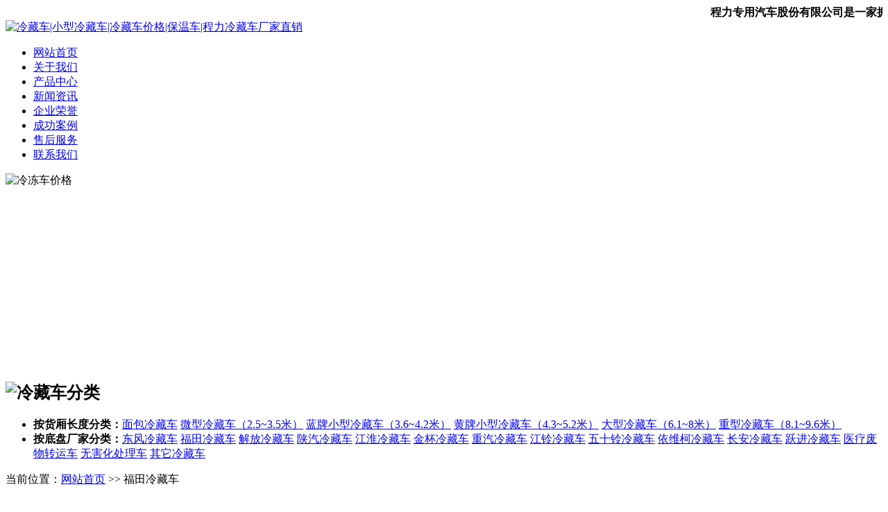

--- FILE ---
content_type: text/html
request_url: http://www.2xai.com/futian.html
body_size: 6679
content:
<!DOCTYPE html PUBLIC "-//W3C//DTD XHTML 1.0 Transitional//EN" "http://www.w3.org/TR/xhtml1/DTD/xhtml1-transitional.dtd">
<html xmlns="http://www.w3.org/1999/xhtml" xml:lang="en">
<head>
<meta http-equiv="Content-Type" content="text/html;charset=UTF-8">
<title>福田冷藏车_福田奥铃_欧马可祥菱冷藏车价格-福田冷藏车厂家</title>
<meta name="keywords" content="东风冷藏车,长安冷藏车,庆铃冷藏车,江铃冷藏车,江淮冷藏车,福田冷藏车,微型冷藏车,小型冷藏车,中型冷藏车,面包式冷藏车,厢式冷藏车,冷链运输车" />
<meta name="description" content="程力汽车福田冷藏车厂家生产销售小型面包冷藏车,蓝牌金杯长安小型冷冻冷藏车,福田江淮中型箱式冷藏保温车,东风解放大型半挂冷藏车等现货供应,冷藏车价格报价,冷藏车视频图片,4米2冷藏车售价,优质大促销,全国可分期付款奶品,蔬菜水果,疫苗药品运输车等,足不出户就能掌握二手冷藏车行业动态,让您购车舒心,运输省心,售后放心。" />
<link rel="stylesheet" href="http://www.2xai.com/skin/css/css.css" />
<script src="http://www.2xai.com/skin/js/jquery1.7.2_song.js" type="text/javascript"></script>
<meta http-equiv="mobile-agent" content="format=xhtml;url=http://m.2xai.com/futian.html">
<script type="text/javascript">if(window.location.toString().indexOf('pref=padindex') != -1){}else{if(/AppleWebKit.*Mobile/i.test(navigator.userAgent) || (/MIDP|SymbianOS|NOKIA|SAMSUNG|LG|NEC|TCL|Alcatel|BIRD|DBTEL|Dopod|PHILIPS|HAIER|LENOVO|MOT-|Nokia|SonyEricsson|SIE-|Amoi|ZTE/.test(navigator.userAgent))){if(window.location.href.indexOf("?mobile")<0){try{if(/Android|Windows Phone|webOS|iPhone|iPod|BlackBerry/i.test(navigator.userAgent)){window.location.href="http://m.2xai.com/futian.html";}else if(/iPad/i.test(navigator.userAgent)){}else{}}catch(e){}}}}</script>      
</head>
<body>
<div id="head">
  <div class="head">
    <marquee direction="left" class="top"><strong>程力专用汽车股份有限公司是一家拥有“中国驰名商标”“中国民企500强”“湖北省名牌产品”“国家高新技术企业”等荣誉称号，集专用汽车研发、制造、改装、零部件以及金融、教育、置业、投资为一体的多元化集团公司。旗下冷藏车专业厂专业生产面包冷藏车、小型冷藏车、大型冷藏车，买冷藏车找专业厂家，安心、省心、放心，冷藏车厂家直销热线：13872893122。</strong></marquee>
    <div class="topb">
      <div class="logo"><a href="http://www.2xai.com/"><img src="http://www.2xai.com/skin/images/logo.gif" alt="冷藏车|小型冷藏车|冷藏车价格|保温车|程力冷藏车厂家直销" title="冷藏车|小型冷藏车|冷藏车价格|保温车|程力冷藏车厂家直销"></a></div>
      <div class="menu">
        <ul>
          <li><a href="http://www.2xai.com/">网站首页</a></li>
          
          <li><a href="http://www.2xai.com/about/" >关于我们</a></li>
          
          <li><a href="http://www.2xai.com/products/" >产品中心</a></li>
          
          <li><a href="http://www.2xai.com/news/" >新闻资讯</a></li>
          
          <li><a href="http://www.2xai.com/rongyu/" >企业荣誉</a></li>
          
          <li><a href="/anli" >成功案例</a></li>
          
          <li><a href="http://www.2xai.com/shouhou/" >售后服务</a></li>
          
          <li><a href="http://www.2xai.com/lianxi/" >联系我们</a></li>
          
        </ul>
      </div>
    </div>
  </div>
</div>

<div id="banner" style="height:280px;">
  <div class="banner" style="height:280px;"> <img src="http://www.2xai.com/skin/images/bn03.jpg" alt="冷冻车价格"/> </div>
</div>
<div class="f0">
  <h2 class="tit"><img alt="冷藏车分类" src="http://www.2xai.com/skin/images/pro_dh.gif" title="冷藏车分类" /></h2>
  <ul class="prodh">
    <li><b>按货厢长度分类：</b><span><a class="a1" href='http://www.2xai.com/mianbao/' >面包冷藏车</a> <a class="a1" href='http://www.2xai.com/weixing/' >微型冷藏车（2.5~3.5米）</a> <a class="a1" href='http://www.2xai.com/lanpai/' >蓝牌小型冷藏车（3.6~4.2米）</a> <a class="a1" href='http://www.2xai.com/huangpai/' >黄牌小型冷藏车（4.3~5.2米）</a> <a class="a1" href='http://www.2xai.com/daxing/' >大型冷藏车（6.1~8米）</a> <a class="a1" href='http://www.2xai.com/zhongxing/' >重型冷藏车（8.1~9.6米）</a> </span></li>
    <li><b>按底盘厂家分类：</b><span><a class="a2" href='http://www.2xai.com/dongfeng.html'>东风冷藏车</a>
<a class="a2" href='http://www.2xai.com/futian.html'>福田冷藏车</a>
<a class="a2" href='http://www.2xai.com/jiefang.html'>解放冷藏车</a>
<a class="a2" href='http://www.2xai.com/shangqi.html'>陕汽冷藏车</a>
<a class="a2" href='http://www.2xai.com/jianghuai.html'>江淮冷藏车</a>
<a class="a2" href='http://www.2xai.com/jinbei.html'>金杯冷藏车</a>
<a class="a2" href='http://www.2xai.com/zhongqi.html'>重汽冷藏车</a>
<a class="a2" href='http://www.2xai.com/jiangling.html'>江铃冷藏车</a>
<a class="a2" href='http://www.2xai.com/wushiling.html'>五十铃冷藏车</a>
<a class="a2" href='http://www.2xai.com/yiweike.html'>依维柯冷藏车</a>
<a class="a2" href='http://www.2xai.com/changan.html'>长安冷藏车</a>
<a class="a2" href='http://www.2xai.com/yuejin.html'>跃进冷藏车</a>
<a class="a2" href='http://www.2xai.com/ylfwzyc.html'>医疗废物转运车</a>
<a class="a2" href='http://www.2xai.com/whhclc.html'>无害化处理车</a>
<a class="a2" href='http://www.2xai.com/qitalcc.html'>其它冷藏车</a>
</span></li>
  </ul> 
</div>
<div class="spec">
  <div class="wz">当前位置：<a href='http://www.2xai.com/'>网站首页</a> >> 福田冷藏车</div>  
  <h1>福田冷藏车</h1>
  <div class="intro">程力汽车福田冷藏车厂家生产销售小型面包冷藏车,蓝牌金杯长安小型冷冻冷藏车,福田江淮中型箱式冷藏保温车,东风解放大型半挂冷藏车等现货供应,冷藏车价格报价,冷藏车视频图片,4米2冷藏车售价,优质大促销,全国可分期付款奶品,蔬菜水果,疫苗药品运输车等,足不出户就能掌握二手冷藏车行业动态,让您购车舒心,运输省心,售后放心。</div>
  <div class="nr">
    			<dl class="tbox">
				<dt><strong>福田冷藏车价格</strong></dt>
				<dd>
					<ul class="d1 ico3">
                    	<li><a href="http://www.2xai.com/daxing/3888.html">
      <div class="pic"><img src="http://www.2xai.com/uploads/2021/0423/4hpbcoa2rv1.jpg" alt="福田6.6米冷藏车（40方）" width="220" height="135"/></div>
      <h4>福田6.6米冷藏车（40方）</h4></a>
 <p class="jiage">询价：<span>138-7289-3122</span></p>
  <p class="info">/发动机/厢体尺寸/轴距</p>
    </li>
<li><a href="http://www.2xai.com/daxing/3889.html">
      <div class="pic"><img src="http://www.2xai.com/uploads/2021/0423/wwxfxf5atr0.jpg" alt="福田瑞沃6.8米冷藏车（37方）" width="220" height="135"/></div>
      <h4>福田瑞沃6.8米冷藏车（37方）</h4></a>
 <p class="jiage">询价：<span>138-7289-3122</span></p>
  <p class="info">/发动机/厢体尺寸/轴距</p>
    </li>
<li><a href="http://www.2xai.com/daxing/3895.html">
      <div class="pic"><img src="http://www.2xai.com/uploads/2021/0423/o4qqqhit3lk.jpg" alt="福田欧马可S5冷藏车6.6米（40方）" width="220" height="135"/></div>
      <h4>福田欧马可S5冷藏车6.6米（40方）</h4></a>
 <p class="jiage">询价：<span>138-7289-3122</span></p>
  <p class="info">/发动机/厢体尺寸/轴距</p>
    </li>
<li><a href="http://www.2xai.com/huangpai/3896.html">
      <div class="pic"><img src="http://www.2xai.com/uploads/2021/0423/tqg0i1f23ke.jpg" alt="福田S5冷藏车5.9米（36方）" width="220" height="135"/></div>
      <h4>福田S5冷藏车5.9米（36方）</h4></a>
 <p class="jiage">询价：<span>138-7289-3122</span></p>
  <p class="info">/发动机/厢体尺寸/轴距</p>
    </li>
<li><a href="http://www.2xai.com/daxing/3897.html">
      <div class="pic"><img src="http://www.2xai.com/uploads/2021/0423/qgzeb0hcchk.jpg" alt="福田6米1冷藏车（29方）" width="220" height="135"/></div>
      <h4>福田6米1冷藏车（29方）</h4></a>
 <p class="jiage">询价：<span>138-7289-3122</span></p>
  <p class="info">/发动机/厢体尺寸/轴距</p>
    </li>
<li><a href="http://www.2xai.com/huangpai/3898.html">
      <div class="pic"><img src="http://www.2xai.com/uploads/2021/0423/hwlt55hurqi.jpg" alt="福田欧马可5米2冷藏车（27方）" width="220" height="135"/></div>
      <h4>福田欧马可5米2冷藏车（27方）</h4></a>
 <p class="jiage">询价：<span>138-7289-3122</span></p>
  <p class="info">/发动机/厢体尺寸/轴距</p>
    </li>
<li><a href="http://www.2xai.com/huangpai/3899.html">
      <div class="pic"><img src="http://www.2xai.com/uploads/2021/0423/qudwzqe2cmp.jpg" alt="福田欧马可排半5.1米冷藏车（22方）" width="220" height="135"/></div>
      <h4>福田欧马可排半5.1米冷藏车（22方）</h4></a>
 <p class="jiage">询价：<span>138-7289-3122</span></p>
  <p class="info">/发动机/厢体尺寸/轴距</p>
    </li>
<li><a href="http://www.2xai.com/lanpai/3919.html">
      <div class="pic"><img src="http://www.2xai.com/uploads/2021/0423/2wse1pye3rn.jpg" alt="福田TS冷藏车(16方）" width="220" height="135"/></div>
      <h4>福田TS冷藏车(16方）</h4></a>
 <p class="jiage">询价：<span>138-7289-3122</span></p>
  <p class="info">/发动机/厢体尺寸/轴距</p>
    </li>
<li><a href="http://www.2xai.com/lanpai/3920.html">
      <div class="pic"><img src="http://www.2xai.com/uploads/2021/0423/mao05sxd0e0.jpg" alt="福田康瑞4米冷藏车（15方）" width="220" height="135"/></div>
      <h4>福田康瑞4米冷藏车（15方）</h4></a>
 <p class="jiage">询价：<span>138-7289-3122</span></p>
  <p class="info">/发动机/厢体尺寸/轴距</p>
    </li>
<li><a href="http://www.2xai.com/lanpai/3922.html">
      <div class="pic"><img src="http://www.2xai.com/uploads/2021/0423/j0a4nuyb5wc.jpg" alt="福田奥铃速运4.2米冷藏车（21方）" width="220" height="135"/></div>
      <h4>福田奥铃速运4.2米冷藏车（21方）</h4></a>
 <p class="jiage">询价：<span>138-7289-3122</span></p>
  <p class="info">/发动机/厢体尺寸/轴距</p>
    </li>
<li><a href="http://www.2xai.com/lanpai/3923.html">
      <div class="pic"><img src="http://www.2xai.com/uploads/2021/0423/vyq03jwrjzy.jpg" alt="福田牌CTS排半冷藏车" width="220" height="135"/></div>
      <h4>福田牌CTS排半冷藏车</h4></a>
 <p class="jiage">询价：<span>138-7289-3122</span></p>
  <p class="info">/发动机/厢体尺寸/轴距</p>
    </li>
<li><a href="http://www.2xai.com/lanpai/3924.html">
      <div class="pic"><img src="http://www.2xai.com/uploads/2021/0423/scizohu2g2u.jpg" alt="福田欧马可S3冷藏车（17方）" width="220" height="135"/></div>
      <h4>福田欧马可S3冷藏车（17方）</h4></a>
 <p class="jiage">询价：<span>138-7289-3122</span></p>
  <p class="info">/发动机/厢体尺寸/轴距</p>
    </li>
<li><a href="http://www.2xai.com/lanpai/3925.html">
      <div class="pic"><img src="http://www.2xai.com/uploads/2021/0423/c01zbnpklyz.jpg" alt="福田奥铃CTS冷藏车（22方）" width="220" height="135"/></div>
      <h4>福田奥铃CTS冷藏车（22方）</h4></a>
 <p class="jiage">询价：<span>138-7289-3122</span></p>
  <p class="info">/发动机/厢体尺寸/轴距</p>
    </li>
<li><a href="http://www.2xai.com/lanpai/3927.html">
      <div class="pic"><img src="http://www.2xai.com/uploads/2021/0423/br1kzw0snsm.jpg" alt="福田欧马可排半冷藏车3.7米（15.5方）" width="220" height="135"/></div>
      <h4>福田欧马可排半冷藏车3.7米（15.5方）</h4></a>
 <p class="jiage">询价：<span>138-7289-3122</span></p>
  <p class="info">/发动机/厢体尺寸/轴距</p>
    </li>
<li><a href="http://www.2xai.com/lanpai/3926.html">
      <div class="pic"><img src="http://www.2xai.com/uploads/2021/0423/r2shqcnu2sk.jpg" alt="福田欧马可4.2米冷藏车（21方）" width="220" height="135"/></div>
      <h4>福田欧马可4.2米冷藏车（21方）</h4></a>
 <p class="jiage">询价：<span>138-7289-3122</span></p>
  <p class="info">/发动机/厢体尺寸/轴距</p>
    </li>
<li><a href="http://www.2xai.com/lanpai/3943.html">
      <div class="pic"><img src="http://www.2xai.com/uploads/2021/0423/esgdbafgayp.jpg" alt="国六福田奥铃4米2冷藏车（15方）" width="220" height="135"/></div>
      <h4>国六福田奥铃4米2冷藏车（15方）</h4></a>
 <p class="jiage">询价：<span>138-7289-3122</span></p>
  <p class="info">/发动机/厢体尺寸/轴距</p>
    </li>
<li><a href="http://www.2xai.com/lanpai/3944.html">
      <div class="pic"><img src="http://www.2xai.com/uploads/2021/0423/z3ztnbbowts.jpg" alt="国六福田奥铃速运排半3米8冷藏车" width="220" height="135"/></div>
      <h4>国六福田奥铃速运排半3米8冷藏车</h4></a>
 <p class="jiage">询价：<span>138-7289-3122</span></p>
  <p class="info">/发动机/厢体尺寸/轴距</p>
    </li>
<li><a href="http://www.2xai.com/lanpai/3945.html">
      <div class="pic"><img src="http://www.2xai.com/uploads/2021/0423/5lv2i4jnkk1.jpg" alt="国六福田奥铃速运4米2冷藏车(18方）" width="220" height="135"/></div>
      <h4>国六福田奥铃速运4米2冷藏车(18方）</h4></a>
 <p class="jiage">询价：<span>138-7289-3122</span></p>
  <p class="info">/发动机/厢体尺寸/轴距</p>
    </li>
<li><a href="http://www.2xai.com/lanpai/3946.html">
      <div class="pic"><img src="http://www.2xai.com/uploads/2021/0423/5ih5wsw3nat.jpg" alt="国六福田欧马可4米2冷藏车" width="220" height="135"/></div>
      <h4>国六福田欧马可4米2冷藏车</h4></a>
 <p class="jiage">询价：<span>138-7289-3122</span></p>
  <p class="info">/发动机/厢体尺寸/轴距</p>
    </li>
<li><a href="http://www.2xai.com/weixing/3955.html">
      <div class="pic"><img src="http://www.2xai.com/uploads/2021/0423/oqs5rlw5ext.jpg" alt="福田奥铃2.8米冷藏车（6.6/8.3方）" width="220" height="135"/></div>
      <h4>福田奥铃2.8米冷藏车（6.6/8.3方）</h4></a>
 <p class="jiage">询价：<span>138-7289-3122</span></p>
  <p class="info">/发动机/厢体尺寸/轴距</p>
    </li>
<li><a href="http://www.2xai.com/weixing/3956.html">
      <div class="pic"><img src="http://www.2xai.com/uploads/2021/0423/ed2p0imcskz.jpg" alt="福田伽途2.8米冷藏车（6.6方）" width="220" height="135"/></div>
      <h4>福田伽途2.8米冷藏车（6.6方）</h4></a>
 <p class="jiage">询价：<span>138-7289-3122</span></p>
  <p class="info">/发动机/厢体尺寸/轴距</p>
    </li>
<li><a href="http://www.2xai.com/weixing/3960.html">
      <div class="pic"><img src="http://www.2xai.com/uploads/2021/0423/itcuc5e0sm3.jpg" alt="福田祥菱3.1米冷藏车（7.7方）" width="220" height="135"/></div>
      <h4>福田祥菱3.1米冷藏车（7.7方）</h4></a>
 <p class="jiage">询价：<span>138-7289-3122</span></p>
  <p class="info">/发动机/厢体尺寸/轴距</p>
    </li>
<li><a href="http://www.2xai.com/weixing/3962.html">
      <div class="pic"><img src="http://www.2xai.com/uploads/2021/0423/2mr5v5qyzzv.jpg" alt="福田祥菱2.8米冷藏车(6.6方）" width="220" height="135"/></div>
      <h4>福田祥菱2.8米冷藏车(6.6方）</h4></a>
 <p class="jiage">询价：<span>138-7289-3122</span></p>
  <p class="info">/发动机/厢体尺寸/轴距</p>
    </li>
<li><a href="http://www.2xai.com/weixing/3965.html">
      <div class="pic"><img src="http://www.2xai.com/uploads/2021/0423/o5tohymsheb.jpg" alt="福田驭菱后双轮冷藏车（6.6方）" width="220" height="135"/></div>
      <h4>福田驭菱后双轮冷藏车（6.6方）</h4></a>
 <p class="jiage">询价：<span>138-7289-3122</span></p>
  <p class="info">/发动机/厢体尺寸/轴距</p>
    </li>
<li><a href="http://www.2xai.com/zhongxing/3881.html">
      <div class="pic"><img src="http://www.2xai.com/uploads/2021/0423/4qsfjyikcmd.jpg" alt="（厢长9.6米）福田欧曼前四后八冷藏车(56.8方）" width="220" height="135"/></div>
      <h4>（厢长9.6米）福田欧曼前四后八冷藏车(56.8方）</h4></a>
 <p class="jiage">询价：<span>138-7289-3122</span></p>
  <p class="info">/发动机/厢体尺寸/轴距</p>
    </li>
<li><a href="http://www.2xai.com/zhongxing/3878.html">
      <div class="pic"><img src="http://www.2xai.com/uploads/2021/0423/1x2l0xsg0eh.jpg" alt="福田欧曼8米6冷藏车（52方）" width="220" height="135"/></div>
      <h4>福田欧曼8米6冷藏车（52方）</h4></a>
 <p class="jiage">询价：<span>138-7289-3122</span></p>
  <p class="info">/发动机/厢体尺寸/轴距</p>
    </li>
<li><a href="http://www.2xai.com/lanpai/572.html">
      <div class="pic"><img src="http://www.2xai.com/uploads/190314/2-1Z3142105194X.jpg" alt="福田时代冷藏车4.2米" width="220" height="135"/></div>
      <h4>福田时代冷藏车4.2米</h4></a>
 <p class="jiage">询价：<span>138-7289-3122</span></p>
  <p class="info">福田时代/142发动机/厢体尺寸/轴距3360</p>
    </li>
<li><a href="http://www.2xai.com/weixing/3976.html">
      <div class="pic"><img src="http://www.2xai.com/uploads/2021/0423/h2dtixtuhr5.jpg" alt="国六福田小卡3.5米柴油冷藏车" width="220" height="135"/></div>
      <h4>国六福田小卡3.5米柴油冷藏车</h4></a>
 <p class="jiage">询价：<span>138-7289-3122</span></p>
  <p class="info">/发动机/厢体尺寸/轴距</p>
    </li>
<li><a href="http://www.2xai.com/weixing/3975.html">
      <div class="pic"><img src="http://www.2xai.com/uploads/2021/0423/lkffbjjqcdo.jpg" alt="国六福田祥菱2米8冷藏车价格" width="220" height="135"/></div>
      <h4>国六福田祥菱2米8冷藏车价格</h4></a>
 <p class="jiage">询价：<span>138-7289-3122</span></p>
  <p class="info">/发动机/厢体尺寸/轴距</p>
    </li>
<li><a href="http://www.2xai.com/weixing/3974.html">
      <div class="pic"><img src="http://www.2xai.com/uploads/2021/0423/nihlm0tqnvk.jpg" alt="国六福田祥菱3.1米冷藏车" width="220" height="135"/></div>
      <h4>国六福田祥菱3.1米冷藏车</h4></a>
 <p class="jiage">询价：<span>138-7289-3122</span></p>
  <p class="info">/发动机/厢体尺寸/轴距</p>
    </li>
<li><a href="http://www.2xai.com/mianbao/3981.html">
      <div class="pic"><img src="http://www.2xai.com/uploads/2021/0423/trkbaow23zg.jpg" alt="福田风景V5冷藏车(2方）" width="220" height="135"/></div>
      <h4>福田风景V5冷藏车(2方）</h4></a>
 <p class="jiage">询价：<span>138-7289-3122</span></p>
  <p class="info">/发动机/厢体尺寸/轴距</p>
    </li>
<li><a href="http://www.2xai.com/mianbao/3982.html">
      <div class="pic"><img src="http://www.2xai.com/uploads/2021/0423/ndd2ke1df3a.jpg" alt="福田图雅诺2.9米冷藏车（7.3方）" width="220" height="135"/></div>
      <h4>福田图雅诺2.9米冷藏车（7.3方）</h4></a>
 <p class="jiage">询价：<span>138-7289-3122</span></p>
  <p class="info">/发动机/厢体尺寸/轴距</p>
    </li>
<li><a href="http://www.2xai.com/mianbao/3984.html">
      <div class="pic"><img src="http://www.2xai.com/uploads/2021/0423/4sn41vg5xt5.jpg" alt="福田G9冷藏车(5.8方）" width="220" height="135"/></div>
      <h4>福田G9冷藏车(5.8方）</h4></a>
 <p class="jiage">询价：<span>138-7289-3122</span></p>
  <p class="info">/发动机/厢体尺寸/轴距</p>
    </li>
<li><a href="http://www.2xai.com/mianbao/3985.html">
      <div class="pic"><img src="http://www.2xai.com/uploads/2021/0423/f0lbqswkfkf.jpg" alt="福田G9双排冷藏车(4方）" width="220" height="135"/></div>
      <h4>福田G9双排冷藏车(4方）</h4></a>
 <p class="jiage">询价：<span>138-7289-3122</span></p>
  <p class="info">/发动机/厢体尺寸/轴距</p>
    </li>
<li><a href="http://www.2xai.com/mianbao/3987.html">
      <div class="pic"><img src="http://www.2xai.com/uploads/2021/0423/cfykih1b03x.jpg" alt="福田G7面包2.9米冷藏车（5.8方）" width="220" height="135"/></div>
      <h4>福田G7面包2.9米冷藏车（5.8方）</h4></a>
 <p class="jiage">询价：<span>138-7289-3122</span></p>
  <p class="info">/发动机/厢体尺寸/轴距</p>
    </li>
<li><a href="http://www.2xai.com/mianbao/3990.html">
      <div class="pic"><img src="http://www.2xai.com/uploads/2021/0423/pe0lglaisca.jpg" alt="福田ix5冷藏车(2方）" width="220" height="135"/></div>
      <h4>福田ix5冷藏车(2方）</h4></a>
 <p class="jiage">询价：<span>138-7289-3122</span></p>
  <p class="info">/发动机/厢体尺寸/轴距</p>
    </li>
<li><a href="http://www.2xai.com/mianbao/3994.html">
      <div class="pic"><img src="http://www.2xai.com/uploads/2021/0423/irihebylt0d.jpg" alt="国六福田G9面包冷藏车（7.5方）" width="220" height="135"/></div>
      <h4>国六福田G9面包冷藏车（7.5方）</h4></a>
 <p class="jiage">询价：<span>138-7289-3122</span></p>
  <p class="info">/发动机/厢体尺寸/轴距</p>
    </li>
<li><a href="http://www.2xai.com/mianbao/3996.html">
      <div class="pic"><img src="http://www.2xai.com/uploads/2021/0423/sj5osrxlcby.jpg" alt="国六福田G7面包冷藏车" width="220" height="135"/></div>
      <h4>国六福田G7面包冷藏车</h4></a>
 <p class="jiage">询价：<span>138-7289-3122</span></p>
  <p class="info">/发动机/厢体尺寸/轴距</p>
    </li>
<li><a href="http://www.2xai.com/mianbao/4001.html">
      <div class="pic"><img src="http://www.2xai.com/uploads/2021/0423/mvau3tmm1mu.jpg" alt="国六福田G7疫苗、药品运输面包冷藏车" width="220" height="135"/></div>
      <h4>国六福田G7疫苗、药品运输面包冷藏车</h4></a>
 <p class="jiage">询价：<span>138-7289-3122</span></p>
  <p class="info">/发动机/厢体尺寸/轴距</p>
    </li>
<li><a href="http://www.2xai.com/mianbao/516.html">
      <div class="pic"><img src="http://www.2xai.com/uploads/190202/2-1Z2021H941201.jpg" alt="福田G9面包冷藏车7.3立方（汽油）" width="220" height="135"/></div>
      <h4>福田G9面包冷藏车7.3立方（汽油）</h4></a>
 <p class="jiage">询价：<span>138-7289-3122</span></p>
  <p class="info">福田G9/136发动机/厢体尺寸/轴距3110</p>
    </li>
<li><a href="http://www.2xai.com/weixing/518.html">
      <div class="pic"><img src="http://www.2xai.com/uploads/190203/2-1Z2031536194H.jpg" alt="福田驭菱冷藏车2.6米" width="220" height="135"/></div>
      <h4>福田驭菱冷藏车2.6米</h4></a>
 <p class="jiage">询价：<span>138-7289-3122</span></p>
  <p class="info">福田驭菱/61发动机/厢体尺寸/轴距2370</p>
    </li>
<li><a href="http://www.2xai.com/weixing/520.html">
      <div class="pic"><img src="http://www.2xai.com/uploads/190203/2-1Z203162Q5230.jpg" alt="福田后双轮冷藏车2.9米" width="220" height="135"/></div>
      <h4>福田后双轮冷藏车2.9米</h4></a>
 <p class="jiage">询价：<span>138-7289-3122</span></p>
  <p class="info">福田驭菱/112发动机/厢体尺寸/轴距2566</p>
    </li>
<li><a href="http://www.2xai.com/weixing/525.html">
      <div class="pic"><img src="http://www.2xai.com/uploads/190218/2-1Z21QA41M04.jpg" alt="福田康瑞KQ1冷藏车3.5米（柴油）" width="220" height="135"/></div>
      <h4>福田康瑞KQ1冷藏车3.5米（柴油）</h4></a>
 <p class="jiage">询价：<span>138-7289-3122</span></p>
  <p class="info">福田康瑞/68发动机/厢体尺寸/轴距2800</p>
    </li>
<li><a href="http://www.2xai.com/zhongxing/529.html">
      <div class="pic"><img src="http://www.2xai.com/uploads/190226/2-1Z2261440153b.jpg" alt="福田欧马可S5冷藏车9.6米" width="220" height="135"/></div>
      <h4>福田欧马可S5冷藏车9.6米</h4></a>
 <p class="jiage">询价：<span>138-7289-3122</span></p>
  <p class="info">福田欧马可/210发动机/厢体尺寸/轴距6100</p>
    </li>
<li><a href="http://www.2xai.com/huangpai/530.html">
      <div class="pic"><img src="http://www.2xai.com/uploads/190226/2-1Z22615233DT.jpg" alt="福田欧马可冷藏车5.2米" width="220" height="135"/></div>
      <h4>福田欧马可冷藏车5.2米</h4></a>
 <p class="jiage">询价：<span>138-7289-3122</span></p>
  <p class="info">福田欧马可/156发动机/厢体尺寸/轴距3800</p>
    </li>
<li><a href="http://www.2xai.com/daxing/532.html">
      <div class="pic"><img src="http://www.2xai.com/uploads/190227/2-1Z22G13HR16.jpg" alt="福田欧马可冷藏车6.2米" width="220" height="135"/></div>
      <h4>福田欧马可冷藏车6.2米</h4></a>
 <p class="jiage">询价：<span>138-7289-3122</span></p>
  <p class="info">福田欧马可/170发动机/厢体尺寸/轴距4700</p>
    </li>
<li><a href="http://www.2xai.com/huangpai/534.html">
      <div class="pic"><img src="http://www.2xai.com/uploads/190227/2-1Z22G53J2c6.jpg" alt="福田奥铃排半冷藏车5.2米" width="220" height="135"/></div>
      <h4>福田奥铃排半冷藏车5.2米</h4></a>
 <p class="jiage">询价：<span>138-7289-3122</span></p>
  <p class="info">福田奥铃/156发动机/厢体尺寸/轴距4200</p>
    </li>
<li><a href="http://www.2xai.com/daxing/537.html">
      <div class="pic"><img src="http://www.2xai.com/uploads/190228/2-1Z22Q13I34X.jpg" alt="福田奥铃冷藏车6.1米" width="220" height="135"/></div>
      <h4>福田奥铃冷藏车6.1米</h4></a>
 <p class="jiage">询价：<span>138-7289-3122</span></p>
  <p class="info">福田奥铃/156发动机/厢体尺寸/轴距4700</p>
    </li>
<li><a href="http://www.2xai.com/daxing/540.html">
      <div class="pic"><img src="http://www.2xai.com/uploads/190228/2-1Z22QA3191M.jpg" alt="福田瑞沃冷藏车6.8米" width="220" height="135"/></div>
      <h4>福田瑞沃冷藏车6.8米</h4></a>
 <p class="jiage">询价：<span>138-7289-3122</span></p>
  <p class="info">福田瑞沃/170发动机/厢体尺寸/轴距5250</p>
    </li>
<li><a href="http://www.2xai.com/daxing/541.html">
      <div class="pic"><img src="http://www.2xai.com/uploads/190228/2-1Z22QH04L37.jpg" alt="福田瑞沃冷藏车7.6米" width="220" height="135"/></div>
      <h4>福田瑞沃冷藏车7.6米</h4></a>
 <p class="jiage">询价：<span>138-7289-3122</span></p>
  <p class="info">福田瑞沃/185发动机/厢体尺寸/轴距5700</p>
    </li>
<li><a href="http://www.2xai.com/mianbao/509.html">
      <div class="pic"><img src="http://www.2xai.com/uploads/190128/2-1Z12Q1045c07.jpg" alt="福田G7面包冷藏车5.5立方" width="220" height="135"/></div>
      <h4>福田G7面包冷藏车5.5立方</h4></a>
 <p class="jiage">询价：<span>138-7289-3122</span></p>
  <p class="info">福田G7/130发动机/厢体尺寸/轴距3050kg</p>
    </li>
<li><a href="http://www.2xai.com/weixing/511.html">
      <div class="pic"><img src="http://www.2xai.com/uploads/190201/2-1Z2011055564N.jpg" alt="福田康瑞KQ1冷藏车3.5米（汽油）" width="220" height="135"/></div>
      <h4>福田康瑞KQ1冷藏车3.5米（汽油）</h4></a>
 <p class="jiage">询价：<span>138-7289-3122</span></p>
  <p class="info">福田康瑞/130发动机/厢体尺寸/轴距3000</p>
    </li>
<li><a href="http://www.2xai.com/mianbao/515.html">
      <div class="pic"><img src="http://www.2xai.com/uploads/190202/2-1Z202164AH91.jpg" alt="福田伽途IX5面包冷藏车1.8立方" width="220" height="135"/></div>
      <h4>福田伽途IX5面包冷藏车1.8立方</h4></a>
 <p class="jiage">询价：<span>138-7289-3122</span></p>
  <p class="info">福田伽途/115发动机/厢体尺寸/轴距2760</p>
    </li>
<li><a href="http://www.2xai.com/zhongxing/548.html">
      <div class="pic"><img src="http://www.2xai.com/uploads/190301/2-1Z3011Z5124L.jpg" alt="福田欧曼前四后六冷藏车9.6米" width="220" height="135"/></div>
      <h4>福田欧曼前四后六冷藏车9.6米</h4></a>
 <p class="jiage">询价：<span>138-7289-3122</span></p>
  <p class="info">福田欧曼/280发动机/厢体尺寸/轴距1800+4700+1350</p>
    </li>
<li><a href="http://www.2xai.com/lanpai/553.html">
      <div class="pic"><img src="http://www.2xai.com/uploads/190302/2-1Z302161T54Z.jpg" alt="福田欧马可S3冷藏车4.2米" width="220" height="135"/></div>
      <h4>福田欧马可S3冷藏车4.2米</h4></a>
 <p class="jiage">询价：<span>138-7289-3122</span></p>
  <p class="info">福田欧马可/143发动机/厢体尺寸/轴距3360</p>
    </li>
<li><a href="http://www.2xai.com/lanpai/559.html">
      <div class="pic"><img src="http://www.2xai.com/uploads/190311/2-1Z311214514217.jpg" alt="福田欧马可冷藏车4.2米" width="220" height="135"/></div>
      <h4>福田欧马可冷藏车4.2米</h4></a>
 <p class="jiage">询价：<span>138-7289-3122</span></p>
  <p class="info">福田欧马可/141发动机/厢体尺寸/轴距3360</p>
    </li>
<li><a href="http://www.2xai.com/lanpai/560.html">
      <div class="pic"><img src="http://www.2xai.com/uploads/190312/2-1Z312194R4935.jpg" alt="福田奥铃CTS冷藏车3.7/4.2米" width="220" height="135"/></div>
      <h4>福田奥铃CTS冷藏车3.7/4.2米</h4></a>
 <p class="jiage">询价：<span>138-7289-3122</span></p>
  <p class="info">福田奥铃/141发动机/厢体尺寸/轴距3360</p>
    </li>
<li><a href="http://www.2xai.com/lanpai/562.html">
      <div class="pic"><img src="http://www.2xai.com/uploads/190312/2-1Z312203I2145.jpg" alt="福田欧马可S3排半冷藏车3.8米" width="220" height="135"/></div>
      <h4>福田欧马可S3排半冷藏车3.8米</h4></a>
 <p class="jiage">询价：<span>138-7289-3122</span></p>
  <p class="info">福田欧马可/143发动机/厢体尺寸/轴距33360</p>
    </li>
<li><a href="http://www.2xai.com/lanpai/565.html">
      <div class="pic"><img src="http://www.2xai.com/uploads/190312/2-1Z312214343L7.jpg" alt="福田康瑞H2冷藏车4.2米" width="220" height="135"/></div>
      <h4>福田康瑞H2冷藏车4.2米</h4></a>
 <p class="jiage">询价：<span>138-7289-3122</span></p>
  <p class="info">福田康瑞/115发动机/厢体尺寸/轴距3360</p>
    </li>
<li><a href="http://www.2xai.com/weixing/574.html">
      <div class="pic"><img src="http://www.2xai.com/uploads/190315/2-1Z315203329194.jpg" alt="福田康瑞动物无害化处理车" width="220" height="135"/></div>
      <h4>福田康瑞动物无害化处理车</h4></a>
 <p class="jiage">询价：<span>138-7289-3122</span></p>
  <p class="info">福田康瑞/129发动机/厢体尺寸/轴距3000</p>
    </li>
<li><a href="http://www.2xai.com/lanpai/577.html">
      <div class="pic"><img src="http://www.2xai.com/uploads/190315/2-1Z315214933B6.jpg" alt="福田欧马可动物无害化处理车" width="220" height="135"/></div>
      <h4>福田欧马可动物无害化处理车</h4></a>
 <p class="jiage">询价：<span>138-7289-3122</span></p>
  <p class="info">福田欧马可/141发动机/厢体尺寸/轴距3360</p>
    </li>

					</ul>
				</dd>
			</dl>
  </div>
</div>
<div id="footer">
  <div id="ftt">
    <div class="ftt">
      <div class="ftop"><a rel="nofollow" href="#head"><img src="http://www.2xai.com/skin/images/top.png" alt="程力冷藏车厂家" /></a></div>
      <div class="ftl">
        <div class="ftlogo">
          <div class="ftdh">138-7289-3122</div>
        </div>
      </div>
      <div class="ftc">
        <ul class="first">
          <li class="li1"><a href='http://www.2xai.com/dongfeng.html' target='_blank' title='东风冷藏车'>东风冷藏车</a></li>
<li class="li2"><a href='http://www.2xai.com/futian.html' target='_blank' title='福田冷藏车'>福田冷藏车</a></li>
<li class="li3"><a href='http://www.2xai.com/jiefang.html' target='_blank' title='解放冷藏车'>解放冷藏车</a></li>
<li class="li4"><a href='http://www.2xai.com/shangqi.html' target='_blank' title='陕汽冷藏车'>陕汽冷藏车</a></li>
<li class="li5"><a href='http://www.2xai.com/jianghuai.html' target='_blank' title='江淮冷藏车'>江淮冷藏车</a></li>
<li class="li6"><a href='http://www.2xai.com/jinbei.html' target='_blank' title='金杯冷藏车'>金杯冷藏车</a></li>

        </ul>
        <ul class="sec">
          <li class="li1"><a href='http://www.2xai.com/changjia.html'>冷藏车厂家</a></li>
          <li><a href='http://www.2xai.com/products/'>产品中心</a></li>
          <li><a href='http://www.2xai.com/news/'>新闻资讯</a></li>
          <li><a href='/anli'>成功案例</a></li>
          <li><a href='http://www.2xai.com/shouhou/'>售后服务</a></li>
          <li><a href='http://www.2xai.com/lianxi/'>联系我们</a></li>
          
        </ul>
      </div>
      <div class="ftr">
        <h5>联系方式</h5>
        <p>公司地址：湖北省·随州市·南郊平原岗程力汽车工业园<br>
          冷藏车厂家直销热线：138-7289-3122<br>
          办公电话：0722-3805698</p>
      </div>
      <div class="ftwx"><img src="http://www.2xai.com/skin/images/wxewm.png" alt="冷藏车" width="140"></div>
    </div>
  </div>
  <div id="ftb">
    <div class="ftb">
      <p>Copyright © 2006-2022 程力专用汽车股份有限公司 www.2xai.com 版权所有 <a href="http://m.2xai.com/">冷藏车厂家移动端</a> <a href="http://www.2xai.com/sitemap.html">网站地图</a> <script type="text/javascript">document.write(unescape("%3Cspan id=cnzz_stat_icon_1278666281%3E%3C/span%3E%3Cscript src=https://s4.cnzz.com/stat.php%3Fid%3D1278666281%26show%3Dpic type=text/javas</p>
      <p>买<a href='http://www.2xai.com/weixing/'>小型冷藏车</a>，<a href='http://www.2xai.com/mianbao/'>面包冷藏车</a>，<a href='http://www.2xai.com'>保温冷藏车</a>，咨询<a href='http://www.2xai.com/lanpai/'>冷藏车价格</a>，找实力<a href='http://www.2xai.com/changjia.html'>冷藏车厂家</a>  <a href="http://beian.miit.gov.cn/">鄂ICP备18019851号-70</a> <a href="http://www.2xai.com/sitemap.xml">xml地图</a></p>
    </div>
    <div class="flink">友情链接/合作伙伴： </div>
  </div>
  <div id="top"></div>
  <script src="http://www.2xai.com/skin/js/menu.js" type="text/javascript"></script> 
</div>
<!--在线客服-->
<div class="slide">
	<ul class="icon">
		<li class="gg"><img src="http://www.2xai.com/skin/images/kefu.gif" alt="程力冷藏车价格"/></li>
		<li class="wx"><img src="http://www.2xai.com/skin/images/wxewm_s.png" alt="小型冷藏车厂家" /></li>
	</ul>
</div>
<div id="btn" class="index_cy"></div>
<script type="text/javascript">
$(function(){	
	$('#btn').click(function(){
		$('.slide').toggle();
		if($(this).hasClass('index_cy')){
			$(this).removeClass('index_cy');
			$(this).addClass('index_cy2');
		}else{
			$(this).removeClass('index_cy2');
			$(this).addClass('index_cy');
		}		
	});	
});
</script>
<script type="text/javascript">
(function(){
    var bp = document.createElement('script');
    var curProtocol = window.location.protocol.split(':')[0];
    if (curProtocol === 'https') {
        bp.src = 'https://zz.bdstatic.com/linksubmit/push.js';
    }
    else {
        bp.src = 'http://push.zhanzhang.baidu.com/push.js';
    }
    var s = document.getElementsByTagName("script")[0];
    s.parentNode.insertBefore(bp, s);
})();
</script>
</body>
</html>